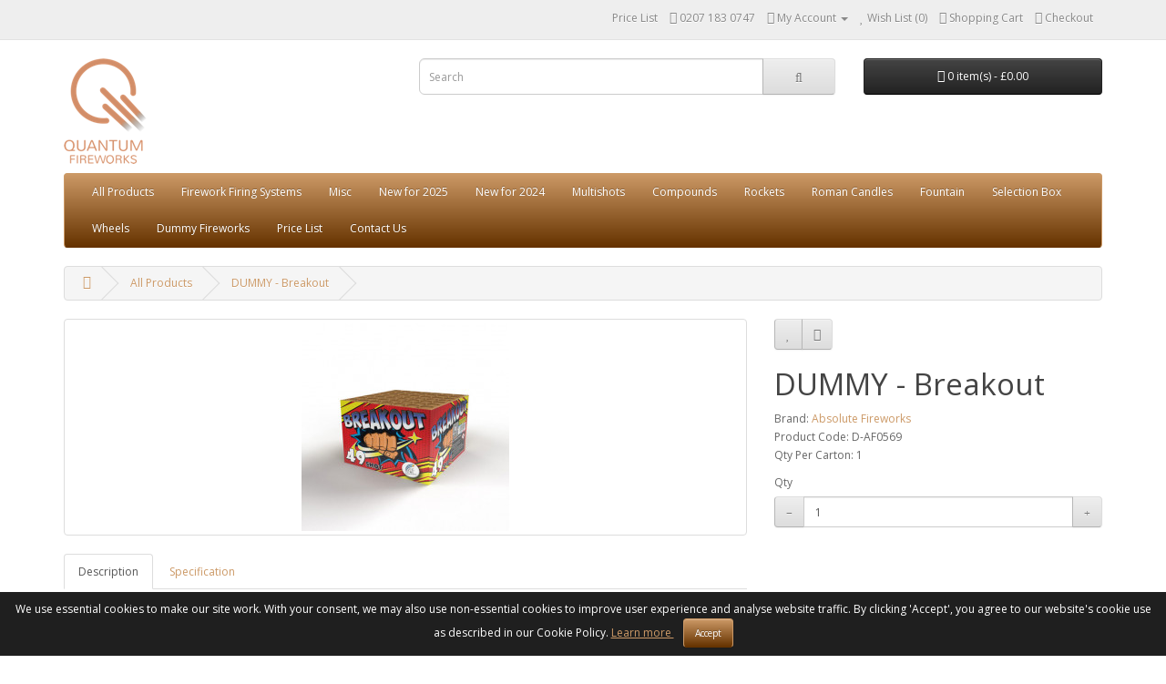

--- FILE ---
content_type: text/html; charset=utf-8
request_url: https://trade.quantumfireworks.com/product/dummy-breakout-absolute-fireworks
body_size: 7122
content:
<!DOCTYPE html>
<!--[if IE]><![endif]-->
<!--[if IE 8 ]><html dir="ltr" lang="en" class="ie8"><![endif]-->
<!--[if IE 9 ]><html dir="ltr" lang="en" class="ie9"><![endif]-->
<!--[if (gt IE 9)|!(IE)]><!-->
<html dir="ltr" lang="en">
<!--<![endif]-->
<head>
<meta charset="UTF-8" />
<meta name="viewport" content="width=device-width, initial-scale=1">
<meta http-equiv="X-UA-Compatible" content="IE=edge">
<meta name="facebook-domain-verification" content="jd5w1dpiblicypw391ubkg8rauupd8" />
    <title>DUMMY - Breakout</title>
<base href="https://www.quantumfireworks.com/" />
<script src="catalog/view/javascript/jquery/jquery-2.1.1.min.js" type="text/javascript"></script>
<link href="catalog/view/javascript/bootstrap/css/bootstrap.min.css" rel="stylesheet" media="screen" />
<script src="catalog/view/javascript/bootstrap/js/bootstrap.min.js" type="text/javascript"></script>
<link href="catalog/view/javascript/font-awesome/css/font-awesome.min.css" rel="stylesheet" type="text/css" />
<link href="//fonts.googleapis.com/css?family=Open+Sans:400,400i,300,700" rel="stylesheet" type="text/css" />
<link href="catalog/view/theme/default/stylesheet/stylesheet.css" rel="stylesheet">
<link href="catalog/view/javascript/jquery/magnific/magnific-popup.css" type="text/css" rel="stylesheet" media="screen" />
<link href="catalog/view/javascript/jquery/datetimepicker/bootstrap-datetimepicker.min.css" type="text/css" rel="stylesheet" media="screen" />
<link href="catalog/view/javascript/me_video/style.css" type="text/css" rel="stylesheet" media="screen" />
<link href="catalog/view/theme/default/stylesheet/multipopup.css" type="text/css" rel="stylesheet" media="screen" />
<link href="catalog/view/javascript/jquery/owl-carousel/owl.carousel.css" type="text/css" rel="stylesheet" media="screen" />
<link href="catalog/view/javascript/me_whatsapp_chat_widget/style.css" type="text/css" rel="stylesheet" media="screen" />
<link href="catalog/view/javascript/jquery/cookiealert/cookiealert.css" type="text/css" rel="stylesheet" media="screen" />
<script src="catalog/view/javascript/jquery/magnific/jquery.magnific-popup.min.js" type="text/javascript"></script>
<script src="catalog/view/javascript/jquery/datetimepicker/moment/moment.min.js" type="text/javascript"></script>
<script src="catalog/view/javascript/jquery/datetimepicker/moment/moment-with-locales.min.js" type="text/javascript"></script>
<script src="catalog/view/javascript/jquery/datetimepicker/bootstrap-datetimepicker.min.js" type="text/javascript"></script>
<script src="catalog/view/javascript/jquery/owl-carousel/owl.carousel.min.js" type="text/javascript"></script>
<script src="catalog/view/javascript/jquery/salesagent.js" type="text/javascript"></script>
<script src="catalog/view/javascript/common.js" type="text/javascript"></script>
<link href="https://www.quantumfireworks.com/product/dummy-breakout-absolute-fireworks" rel="canonical" />
<link href="https://www.quantumfireworks.com/image/catalog/quantum/manufacturer/Quantum Fav.png" rel="icon" />
		
<style>
/* Sticky Nav */
#menu.sticky {
	position: fixed;
	left: 35px;
	right: 35px;
	top: 0;
	z-index: 999999;
}

@media screen and (max-width: 768px) {
#menu.sticky {
		left: 15px;
		right: 15px;
	}
}
</style>

<script type="text/javascript"><!--
$(document).ready(function(){
 	var menuPos = $('#menu').offset().top;
 	var windowScrollTop = $(window).scrollTop();
 	
 	if(windowScrollTop > menuPos){
		$('#menu').addClass('sticky');
	} else {
		$('#menu').removeClass('sticky');
	}
 		
    $(window).scroll(function(){
        var windowScrollTop = $(this).scrollTop();
 			if(windowScrollTop > menuPos){
				$('#menu').addClass('sticky');
			} else {
				$('#menu').removeClass('sticky');
			}
    });
});
//--></script>
      
<script src="catalog/view/javascript/quantityincrementdecrement.js" type="text/javascript"></script>
    </head>
<body>

    <nav id="top">
  <div class="container"> 
    
    <div id="top-links" class="nav pull-right">
      <ul class="list-inline"><li><a href="https://www.quantumfireworks.com/price-list">Price List</a></li>
        <li><a href="https://www.quantumfireworks.com/contact-us/"><i class="fa fa-phone"></i></a> <span class="hidden-xs hidden-sm hidden-md">0207 183 0747</span></li>
        <li class="dropdown"><a href="https://www.quantumfireworks.com/index.php?route=account/account" title="My Account" class="dropdown-toggle" data-toggle="dropdown"><i class="fa fa-user"></i> <span class="hidden-xs hidden-sm hidden-md">My Account</span> <span class="caret"></span></a>
          <ul class="dropdown-menu dropdown-menu-right">
                        <li><a href="https://www.quantumfireworks.com/index.php?route=account/register">Register</a></li>
            <li><a href="https://www.quantumfireworks.com/index.php?route=account/login">Login</a></li>
                      </ul>
        </li>
        <li><a href="https://www.quantumfireworks.com/index.php?route=account/wishlist" id="wishlist-total" title="Wish List (0)"><i class="fa fa-heart"></i> <span class="hidden-xs hidden-sm hidden-md">Wish List (0)</span></a></li>
        <li><a href="https://www.quantumfireworks.com/index.php?route=checkout/cart" title="Shopping Cart"><i class="fa fa-shopping-cart"></i> <span class="hidden-xs hidden-sm hidden-md">Shopping Cart</span></a></li>
        <li><a href="https://www.quantumfireworks.com/index.php?route=checkout/checkout" title="Checkout"><i class="fa fa-share"></i> <span class="hidden-xs hidden-sm hidden-md">Checkout</span></a></li>
      </ul>
    </div>
  </div>
</nav>
<header>
  <div class="container">
    <div class="row">
      <div class="col-sm-4">
        <div id="logo"><a href="https://www.quantumfireworks.com/home/"><img src="https://www.quantumfireworks.com/image/catalog/quantum/manufacturer/Quantum High low res.png" title="Quantum Fireworks" alt="Quantum Fireworks" class="img-responsive" /></a></div>
      </div>
      <div class="col-sm-5"><div id="search" class="input-group">
  <input type="text" name="search" value="" placeholder="Search" class="form-control input-lg" />
  <span class="input-group-btn">
    <button type="button" class="btn btn-default btn-lg"><i class="fa fa-search"></i></button>
  </span>
</div></div>
      <div class="col-sm-3"><div id="cart" class="btn-group btn-block">
  <button type="button" data-toggle="dropdown" data-loading-text="Loading..." class="btn btn-inverse btn-block btn-lg dropdown-toggle"><i class="fa fa-shopping-cart"></i> <span id="cart-total">0 item(s) - £0.00</span></button>
  <ul class="dropdown-menu pull-right">
        <li>
      <p class="text-center">Your shopping cart is empty!</p>
    </li>
      </ul>
</div>
</div>
    </div>
  </div>
</header>
<div class="container">
  <nav id="menu" class="navbar">
    <div class="navbar-header"><span id="category" class="visible-xs">Categories</span>
      <button type="button" class="btn btn-navbar navbar-toggle" data-toggle="collapse" data-target=".navbar-ex1-collapse"><i class="fa fa-bars"></i></button>
    </div>
    <div class="collapse navbar-collapse navbar-ex1-collapse">
      <ul class="nav navbar-nav">
                        <li><a href="https://www.quantumfireworks.com/all-products/">All Products</a></li>
                                <li><a href="https://www.quantumfireworks.com/firework-firing-systems/">Firework Firing Systems</a></li>
                                <li><a href="https://www.quantumfireworks.com/miscellaneous/">Misc</a></li>
                                <li class="dropdown"><a href="https://www.quantumfireworks.com/new-for-2025/" class="dropdown-toggle" data-toggle="dropdown">New for 2025</a>
          <div class="dropdown-menu">
            <div class="dropdown-inner">               <ul class="list-unstyled">
                                <li><a href="https://www.quantumfireworks.com/new-for-2025/new-for-2025-f2/">F2 (4)</a></li>
                                <li><a href="https://www.quantumfireworks.com/new-for-2025/new-for-2025-f3/">F3 (1)</a></li>
                              </ul>
              </div>
            <a href="https://www.quantumfireworks.com/new-for-2025/" class="see-all">Show All New for 2025</a> </div>
        </li>
                                <li><a href="https://www.quantumfireworks.com/new_for_2024/">New for 2024</a></li>
                                <li class="dropdown"><a href="https://www.quantumfireworks.com/multishots/" class="dropdown-toggle" data-toggle="dropdown">Multishots</a>
          <div class="dropdown-menu">
            <div class="dropdown-inner">               <ul class="list-unstyled">
                                <li><a href="https://www.quantumfireworks.com/multishots/multishots-f2/">F2 (14)</a></li>
                                <li><a href="https://www.quantumfireworks.com/multishots/multishots-f3/">F3 (17)</a></li>
                              </ul>
              </div>
            <a href="https://www.quantumfireworks.com/multishots/" class="see-all">Show All Multishots</a> </div>
        </li>
                                <li class="dropdown"><a href="https://www.quantumfireworks.com/compounds/" class="dropdown-toggle" data-toggle="dropdown">Compounds</a>
          <div class="dropdown-menu">
            <div class="dropdown-inner">               <ul class="list-unstyled">
                                <li><a href="https://www.quantumfireworks.com/compounds/compounds-f2/">F2 (12)</a></li>
                                <li><a href="https://www.quantumfireworks.com/compounds/compounds-f3/">F3 (7)</a></li>
                              </ul>
              </div>
            <a href="https://www.quantumfireworks.com/compounds/" class="see-all">Show All Compounds</a> </div>
        </li>
                                <li class="dropdown"><a href="https://www.quantumfireworks.com/rockets/" class="dropdown-toggle" data-toggle="dropdown">Rockets</a>
          <div class="dropdown-menu">
            <div class="dropdown-inner">               <ul class="list-unstyled">
                                <li><a href="https://www.quantumfireworks.com/rockets/rockets-f2/">F2 (3)</a></li>
                                <li><a href="https://www.quantumfireworks.com/rockets/rockets-f3/">F3 (6)</a></li>
                              </ul>
              </div>
            <a href="https://www.quantumfireworks.com/rockets/" class="see-all">Show All Rockets</a> </div>
        </li>
                                <li><a href="https://www.quantumfireworks.com/roman-candles/">Roman Candles</a></li>
                                <li><a href="https://www.quantumfireworks.com/index.php?route=product/category&amp;path=74">Fountain</a></li>
                                <li class="dropdown"><a href="https://www.quantumfireworks.com/selection-boxes/" class="dropdown-toggle" data-toggle="dropdown">Selection Box</a>
          <div class="dropdown-menu">
            <div class="dropdown-inner">               <ul class="list-unstyled">
                                <li><a href="https://www.quantumfireworks.com/selection-boxes/selection-boxes-f2/">F2 (3)</a></li>
                              </ul>
              </div>
            <a href="https://www.quantumfireworks.com/selection-boxes/" class="see-all">Show All Selection Box</a> </div>
        </li>
                                <li class="dropdown"><a href="https://www.quantumfireworks.com/index.php?route=product/category&amp;path=75" class="dropdown-toggle" data-toggle="dropdown">Wheels</a>
          <div class="dropdown-menu">
            <div class="dropdown-inner">               <ul class="list-unstyled">
                                <li><a href="https://www.quantumfireworks.com/index.php?route=product/category&amp;path=75_76">F2 (1)</a></li>
                              </ul>
              </div>
            <a href="https://www.quantumfireworks.com/index.php?route=product/category&amp;path=75" class="see-all">Show All Wheels</a> </div>
        </li>
                                <li><a href="https://www.quantumfireworks.com/dummy-fireworks/">Dummy Fireworks</a></li>
                                <li><a href="https://trade.quantumfireworks.com/price-list">Price List</a></li>
                                <li><a href="http://trade.quantumfireworks.com/index.php?route=information/contact">Contact Us</a></li>
                      </ul>
    </div>
  </nav>
</div>
 

<div id="product-product" class="container">
  <ul class="breadcrumb">
        <li><a href="https://www.quantumfireworks.com/home/"><i class="fa fa-home"></i></a></li>
        <li><a href="https://www.quantumfireworks.com/all-products/">All Products</a></li>
        <li><a href="https://www.quantumfireworks.com/product/dummy-breakout-absolute-fireworks">DUMMY - Breakout</a></li>
      </ul>
  <div class="row">
                <div id="content" class="col-sm-12">
      <div class="row">                         <div class="col-sm-8"> 
                            
          <ul class="thumbnails" data-ipvsetting='{"autoplay":0,"nocookie":0 }'>
                        <li><a class="thumbnail" href="https://www.quantumfireworks.com/image/cache/catalog/quantum/Breakout-500x500.jpg" title="DUMMY - Breakout"><img src="https://www.quantumfireworks.com/image/cache/catalog/quantum/Breakout-228x228.jpg" title="DUMMY - Breakout" alt="DUMMY - Breakout" /></a></li>
                                  </ul>
                    <ul class="nav nav-tabs">
            <li class="active"><a href="#tab-description" data-toggle="tab">Description</a></li>
                        <li><a href="#tab-specification" data-toggle="tab">Specification</a></li>
                        
							
          </ul>
          <div class="tab-content">
            <div class="tab-pane active" id="tab-description">DUMMY - Breakout</div>

							
                        <div class="tab-pane" id="tab-specification">
              <table class="table table-bordered">
                                <thead>
                  <tr>
                    <td colspan="2"><strong>Firework Attributes</strong></td>
                  </tr>
                </thead>
                <tbody>
                                <tr>
                  <td>Category</td>
                  <td>N/A</td>
                </tr>
                                <tr>
                  <td>Tube Diameter (mm)</td>
                  <td>N/A</td>
                </tr>
                                <tr>
                  <td>Number of Shots</td>
                  <td>N/A</td>
                </tr>
                                <tr>
                  <td>Qty Per Carton</td>
                  <td>1</td>
                </tr>
                                  </tbody>
                              </table>
            </div>
                        </div>
        </div>
                                <div class="col-sm-4">
          <div class="btn-group">
            <button type="button" data-toggle="tooltip" class="btn btn-default" title="Add to Wish List" onclick="wishlist.add('72');"><i class="fa fa-heart"></i></button>
            <button type="button" data-toggle="tooltip" class="btn btn-default" title="Compare this Product" onclick="compare.add('72');"><i class="fa fa-exchange"></i></button>
          </div>
          <h1>DUMMY - Breakout</h1>
          <ul class="list-unstyled">
                        <li>Brand: <a href="https://www.quantumfireworks.com/absolute-fireworks">Absolute Fireworks</a></li>
                        <li>Product Code: D-AF0569</li>
                        
                         
			
                        
																					            <li>Qty Per Carton: 1</li>
            						
															
		 
            </ul>

                        
          
			<!-- XML Mart Extensions -->
						<!-- XML Mart Extensions -->
			
          <div id="product">                         <div class="form-group">
              
				 
					<label class="control-label" for="input-quantity">Qty</label>
							
              
				 
					
                            <div class="input-group" style="margin-bottom:10px;">
                <span class="input-group-btn">
                  <button type="button" class="btn btn-default btn-number" data-type="minus" data-field="category" onclick="descrement($(this).parent().parent())")>
                    <span class="glyphicon glyphicon-minus"></span>
                    </button>
                 </span>
                 <input type="text" name="quantity" class="form-control input-number" id="category" value="1">
                <span class="input-group-btn">
                  <button type="button" class="btn btn-default btn-number" data-type="plus" data-field="category" onclick="increment($(this).parent().parent())">
                    <span class="glyphicon glyphicon-plus"></span>
                  </button>
                </span>
              </div>
                            
							
              <input type="hidden" name="product_id" value="72" />
              <br/>
              
											
            </div>
            </div>
           </div>
      </div>
                    </div>
    </div>
</div>
<script type="text/javascript"><!--
$('select[name=\'recurring_id\'], input[name="quantity"]').change(function(){
	$.ajax({
		url: 'index.php?route=product/product/getRecurringDescription',
		type: 'post',
		data: $('input[name=\'product_id\'], input[name=\'quantity\'], select[name=\'recurring_id\']'),
		dataType: 'json',
		beforeSend: function() {
			$('#recurring-description').html('');
		},
		success: function(json) {
			$('.alert-dismissible, .text-danger').remove();

			if (json['success']) {
				$('#recurring-description').html(json['success']);
			}
		}
	});
});
//--></script> 
<script type="text/javascript"><!--
$('#button-cart').on('click', function() {
	$.ajax({
		url: 'index.php?route=checkout/cart/add',
		type: 'post',
		data: $('#product input[type=\'text\'], #product input[type=\'hidden\'], #product input[type=\'radio\']:checked, #product input[type=\'checkbox\']:checked, #product select, #product textarea'),
		dataType: 'json',
		beforeSend: function() {
			$('#button-cart').button('loading');
		},
		complete: function() {
			$('#button-cart').button('reset');
		},
		success: function(json) {
			$('.alert-dismissible, .text-danger').remove();
			$('.form-group').removeClass('has-error');

			if (json['error']) {
				if (json['error']['option']) {
					for (i in json['error']['option']) {
						var element = $('#input-option' + i.replace('_', '-'));

						if (element.parent().hasClass('input-group')) {
							element.parent().after('<div class="text-danger">' + json['error']['option'][i] + '</div>');
						} else {
							element.after('<div class="text-danger">' + json['error']['option'][i] + '</div>');
						}
					}
				}

				if (json['error']['recurring']) {
					$('select[name=\'recurring_id\']').after('<div class="text-danger">' + json['error']['recurring'] + '</div>');
				}

				// Highlight any found errors
				$('.text-danger').parent().addClass('has-error');
			}

			if (json['success']) {
				$('.breadcrumb').after('<div class="alert alert-success alert-dismissible">' + json['success'] + '<button type="button" class="close" data-dismiss="alert">&times;</button></div>');

				$('#cart > button').html('<span id="cart-total"><i class="fa fa-shopping-cart"></i> ' + json['total'] + '</span>');

				$('html, body').animate({ scrollTop: 0 }, 'slow');

				$('#cart > ul').load('index.php?route=common/cart/info ul li');
			}
		},
        error: function(xhr, ajaxOptions, thrownError) {
            alert(thrownError + "\r\n" + xhr.statusText + "\r\n" + xhr.responseText);
        }
	});
});
//--></script> 
<script type="text/javascript"><!--
$('.date').datetimepicker({
	language: 'en-gb',
	pickTime: false
});

$('.datetime').datetimepicker({
	language: 'en-gb',
	pickDate: true,
	pickTime: true
});

$('.time').datetimepicker({
	language: 'en-gb',
	pickDate: false
});

$('button[id^=\'button-upload\']').on('click', function() {
	var node = this;

	$('#form-upload').remove();

	$('body').prepend('<form enctype="multipart/form-data" id="form-upload" style="display: none;"><input type="file" name="file" /></form>');

	$('#form-upload input[name=\'file\']').trigger('click');

	if (typeof timer != 'undefined') {
    	clearInterval(timer);
	}

	timer = setInterval(function() {
		if ($('#form-upload input[name=\'file\']').val() != '') {
			clearInterval(timer);

			$.ajax({
				url: 'index.php?route=tool/upload',
				type: 'post',
				dataType: 'json',
				data: new FormData($('#form-upload')[0]),
				cache: false,
				contentType: false,
				processData: false,
				beforeSend: function() {
					$(node).button('loading');
				},
				complete: function() {
					$(node).button('reset');
				},
				success: function(json) {
					$('.text-danger').remove();

					if (json['error']) {
						$(node).parent().find('input').after('<div class="text-danger">' + json['error'] + '</div>');
					}

					if (json['success']) {
						alert(json['success']);

						$(node).parent().find('input').val(json['code']);
					}
				},
				error: function(xhr, ajaxOptions, thrownError) {
					alert(thrownError + "\r\n" + xhr.statusText + "\r\n" + xhr.responseText);
				}
			});
		}
	}, 500);
});
//--></script> 
<script type="text/javascript"><!--
$('#review').delegate('.pagination a', 'click', function(e) {
    e.preventDefault();

    $('#review').fadeOut('slow');

    $('#review').load(this.href);

    $('#review').fadeIn('slow');
});

$('#review').load('index.php?route=product/product/review&product_id=72');

$('#button-review').on('click', function() {
	$.ajax({
		url: 'index.php?route=product/product/write&product_id=72',
		type: 'post',
		dataType: 'json',
		data: $("#form-review").serialize(),
		beforeSend: function() {
			$('#button-review').button('loading');
		},
		complete: function() {
			$('#button-review').button('reset');
		},
		success: function(json) {
			$('.alert-dismissible').remove();

			if (json['error']) {
				$('#review').after('<div class="alert alert-danger alert-dismissible"><i class="fa fa-exclamation-circle"></i> ' + json['error'] + '</div>');
			}

			if (json['success']) {
				$('#review').after('<div class="alert alert-success alert-dismissible"><i class="fa fa-check-circle"></i> ' + json['success'] + '</div>');

				$('input[name=\'name\']').val('');
				$('textarea[name=\'text\']').val('');
				$('input[name=\'rating\']:checked').prop('checked', false);
			}
		}
	});
});

$(document).ready(function() {
	$('.thumbnails').magnificPopup({
		type:'image',
		delegate: 'a',
		gallery: {
			enabled: true
		}
	});
});
//--></script> 

								<script src="catalog/view/javascript/me_video/common.js"></script>
				<script type="text/javascript"><!--
				$('.thumbnails a').each(function() {
					if ($(this).attr('href').indexOf('#frame') >= 0 || $(this).attr('href').indexOf('#local') >= 0) {
						$(this).attr('meautoplay','1');
						$(this).attr('mecontrol','1');
					}
				});
								//--></script> 
				<style>
				@media(min-width:768px){
				.mevideo-popup{
					width: 800px;
					max-height: 500px;
				}
				}
				.mevideo-video{
					max-height:490px;
				}
				.mevideomain-video{
					height:490px;
				}
								.video-link:after{
					background-image: url('https://www.quantumfireworks.com/image/cache/catalog/quantum/logos/play-button-100x100-30x30.png');
				}
								</style>
							
<footer>
  <div class="container">
    <div class="row">
            <div class="col-sm-3">
        <h5>Information</h5>
        <ul class="list-unstyled">
                   <li><a href="https://www.quantumfireworks.com/info/about_us">About Us</a></li>
                    <li><a href="https://www.quantumfireworks.com/info/delivery">Delivery Information</a></li>
                    <li><a href="https://www.quantumfireworks.com/info/privacy">Privacy Policy</a></li>
                    <li><a href="https://www.quantumfireworks.com/info/terms">Terms &amp; Conditions</a></li>
                  </ul>
      </div>
            <div class="col-sm-3">
        <h5>Customer Service</h5>
        <ul class="list-unstyled">
          <li><a href="https://www.quantumfireworks.com/contact-us/">Contact Us</a></li>
          <li><a href="https://www.quantumfireworks.com/index.php?route=account/return/add"></a></li>
          <li><a href="https://www.quantumfireworks.com/sitemap/">Site Map</a></li>
        </ul>
      </div>
      <div class="col-sm-3">
        <h5>Extras</h5>
        <ul class="list-unstyled">
          <li><a href="https://www.quantumfireworks.com/firework-brands/">Brands</a></li>
          
          <li><a href="https://www.quantumfireworks.com/index.php?route=affiliate/login"></a></li>
          <li><a href="https://www.quantumfireworks.com/index.php?route=product/special"></a></li><li><a href="https://www.quantumfireworks.com/price-list">Price List</a></li>
        </ul>
      </div>
      <div class="col-sm-3">
        <h5>My Account</h5>
        <ul class="list-unstyled">
          <li><a href="https://www.quantumfireworks.com/index.php?route=account/account">My Account</a></li>
          <li><a href="https://www.quantumfireworks.com/index.php?route=account/order">Order History</a></li>
          <li><a href="https://www.quantumfireworks.com/index.php?route=account/wishlist">Wish List</a></li>
          <li><a href="https://www.quantumfireworks.com/index.php?route=extension/module/emailtemplate_newsletter">Newsletter</a></li>
        </ul>
      </div>
    </div>
    <hr>
    <p>Created by <a href="http://trade.quantumfireworks.com">Quantum Fireworks</a><br /> Quantum Fireworks &copy; 2026</p>
  </div>
</footer>
<!--
OpenCart is open source software and you are free to remove the powered by OpenCart if you want, but its generally accepted practise to make a small donation.
Please donate via PayPal to donate@opencart.com
//-->
<!-- Start of HubSpot Embed Code -->
  <script type="text/javascript" id="hs-script-loader" async defer src="//js-eu1.hs-scripts.com/27045387.js"></script>
<!-- End of HubSpot Embed Code -->


				<div class="alert text-center cookiealert" role="alert" style="color: #ffffff;background: #1f1f1f;">
			We use essential cookies to make our site work. With your consent, we may also use non-essential cookies to improve user experience and analyse website traffic. By clicking 'Accept', you agree to our website's cookie use as described in our Cookie Policy.
	
			<a target="_blank" href="https://www.quantumfireworks.com/info/privacy">
							Learn more
					</a>
	
	<button type="button" class="btn btn-primary btn-sm acceptcookies">
					Accept
			</button>
</div>

<script src="catalog/view/javascript/jquery/cookiealert/cookiealert.js"></script>
			

<!--
* Ci Popup Templates Starts
-->

<!--
* Ci Popup Templates Ends
-->
				
</body></html> 


--- FILE ---
content_type: application/x-javascript
request_url: https://www.quantumfireworks.com/catalog/view/javascript/jquery/owl-carousel/owl.carousel.min.js
body_size: 5789
content:
"function"!=typeof Object.create&&(Object.create=function(t){function e(){}return e.prototype=t,new e}),function(t,e,o){var i={init:function(e,o){var i=this;i.$elem=t(o),i.options=t.extend({},t.fn.owlCarousel.options,i.$elem.data(),e),i.userOptions=e,i.loadContent()},loadContent:function(){function e(t){var e,o="";if("function"==typeof i.options.jsonSuccess)i.options.jsonSuccess.apply(this,[t]);else{for(e in t.owl)t.owl.hasOwnProperty(e)&&(o+=t.owl[e].item);i.$elem.html(o)}i.logIn()}var o,i=this;"function"==typeof i.options.beforeInit&&i.options.beforeInit.apply(this,[i.$elem]),"string"==typeof i.options.jsonPath?(o=i.options.jsonPath,t.getJSON(o,e)):i.logIn()},logIn:function(){var t=this;t.$elem.data({"owl-originalStyles":t.$elem.attr("style"),"owl-originalClasses":t.$elem.attr("class")}),t.$elem.css({opacity:0}),t.orignalItems=t.options.items,t.checkBrowser(),t.wrapperWidth=0,t.checkVisible=null,t.setVars()},setVars:function(){var t=this;return 0===t.$elem.children().length?!1:(t.baseClass(),t.eventTypes(),t.$userItems=t.$elem.children(),t.itemsAmount=t.$userItems.length,t.wrapItems(),t.$owlItems=t.$elem.find(".owl-item"),t.$owlWrapper=t.$elem.find(".owl-wrapper"),t.playDirection="next",t.prevItem=0,t.prevArr=[0],t.currentItem=0,t.customEvents(),void t.onStartup())},onStartup:function(){var t=this;t.updateItems(),t.calculateAll(),t.buildControls(),t.updateControls(),t.response(),t.moveEvents(),t.stopOnHover(),t.owlStatus(),t.options.transitionStyle!==!1&&t.transitionTypes(t.options.transitionStyle),t.options.autoPlay===!0&&(t.options.autoPlay=5e3),t.play(),t.$elem.find(".owl-wrapper").css("display","block"),t.$elem.is(":visible")?t.$elem.css("opacity",1):t.watchVisibility(),t.onstartup=!1,t.eachMoveUpdate(),"function"==typeof t.options.afterInit&&t.options.afterInit.apply(this,[t.$elem])},eachMoveUpdate:function(){var t=this;t.options.lazyLoad===!0&&t.lazyLoad(),t.options.autoHeight===!0&&t.autoHeight(),t.onVisibleItems(),"function"==typeof t.options.afterAction&&t.options.afterAction.apply(this,[t.$elem])},updateVars:function(){var t=this;"function"==typeof t.options.beforeUpdate&&t.options.beforeUpdate.apply(this,[t.$elem]),t.watchVisibility(),t.updateItems(),t.calculateAll(),t.updatePosition(),t.updateControls(),t.eachMoveUpdate(),"function"==typeof t.options.afterUpdate&&t.options.afterUpdate.apply(this,[t.$elem])},reload:function(){var t=this;e.setTimeout(function(){t.updateVars()},0)},watchVisibility:function(){var t=this;return t.$elem.is(":visible")!==!1?!1:(t.$elem.css({opacity:0}),e.clearInterval(t.autoPlayInterval),e.clearInterval(t.checkVisible),void(t.checkVisible=e.setInterval(function(){t.$elem.is(":visible")&&(t.reload(),t.$elem.animate({opacity:1},200),e.clearInterval(t.checkVisible))},500)))},wrapItems:function(){var t=this;t.$userItems.wrapAll('<div class="owl-wrapper">').wrap('<div class="owl-item"></div>'),t.$elem.find(".owl-wrapper").wrap('<div class="owl-wrapper-outer">'),t.wrapperOuter=t.$elem.find(".owl-wrapper-outer"),t.$elem.css("display","block")},baseClass:function(){var t=this,e=t.$elem.hasClass(t.options.baseClass),o=t.$elem.hasClass(t.options.theme);e||t.$elem.addClass(t.options.baseClass),o||t.$elem.addClass(t.options.theme)},updateItems:function(){var e,o,i=this;if(i.options.responsive===!1)return!1;if(i.options.singleItem===!0)return i.options.items=i.orignalItems=1,i.options.itemsCustom=!1,i.options.itemsDesktop=!1,i.options.itemsDesktopSmall=!1,i.options.itemsTablet=!1,i.options.itemsTabletSmall=!1,i.options.itemsMobile=!1,!1;if(e=t(i.options.responsiveBaseWidth).width(),e>(i.options.itemsDesktop[0]||i.orignalItems)&&(i.options.items=i.orignalItems),i.options.itemsCustom!==!1)for(i.options.itemsCustom.sort(function(t,e){return t[0]-e[0]}),o=0;o<i.options.itemsCustom.length;o+=1)i.options.itemsCustom[o][0]<=e&&(i.options.items=i.options.itemsCustom[o][1]);else e<=i.options.itemsDesktop[0]&&i.options.itemsDesktop!==!1&&(i.options.items=i.options.itemsDesktop[1]),e<=i.options.itemsDesktopSmall[0]&&i.options.itemsDesktopSmall!==!1&&(i.options.items=i.options.itemsDesktopSmall[1]),e<=i.options.itemsTablet[0]&&i.options.itemsTablet!==!1&&(i.options.items=i.options.itemsTablet[1]),e<=i.options.itemsTabletSmall[0]&&i.options.itemsTabletSmall!==!1&&(i.options.items=i.options.itemsTabletSmall[1]),e<=i.options.itemsMobile[0]&&i.options.itemsMobile!==!1&&(i.options.items=i.options.itemsMobile[1]);i.options.items>i.itemsAmount&&i.options.itemsScaleUp===!0&&(i.options.items=i.itemsAmount)},response:function(){var o,i,n=this;return n.options.responsive!==!0?!1:(i=t(e).width(),n.resizer=function(){t(e).width()!==i&&(n.options.autoPlay!==!1&&e.clearInterval(n.autoPlayInterval),e.clearTimeout(o),o=e.setTimeout(function(){i=t(e).width(),n.updateVars()},n.options.responsiveRefreshRate))},void t(e).resize(n.resizer))},updatePosition:function(){var t=this;t.jumpTo(t.currentItem),t.options.autoPlay!==!1&&t.checkAp()},appendItemsSizes:function(){var e=this,o=0,i=e.itemsAmount-e.options.items;e.$owlItems.each(function(n){var s=t(this);s.css({width:e.itemWidth}).data("owl-item",Number(n)),(n%e.options.items===0||n===i)&&(n>i||(o+=1)),s.data("owl-roundPages",o)})},appendWrapperSizes:function(){var t=this,e=t.$owlItems.length*t.itemWidth;t.$owlWrapper.css({width:2*e,left:0}),t.appendItemsSizes()},calculateAll:function(){var t=this;t.calculateWidth(),t.appendWrapperSizes(),t.loops(),t.max()},calculateWidth:function(){var t=this;t.itemWidth=Math.round(t.$elem.width()/t.options.items)},max:function(){var t=this,e=-1*(t.itemsAmount*t.itemWidth-t.options.items*t.itemWidth);return t.options.items>t.itemsAmount?(t.maximumItem=0,e=0,t.maximumPixels=0):(t.maximumItem=t.itemsAmount-t.options.items,t.maximumPixels=e),e},min:function(){return 0},loops:function(){var e,o,i,n=this,s=0,a=0;for(n.positionsInArray=[0],n.pagesInArray=[],e=0;e<n.itemsAmount;e+=1)a+=n.itemWidth,n.positionsInArray.push(-a),n.options.scrollPerPage===!0&&(o=t(n.$owlItems[e]),i=o.data("owl-roundPages"),i!==s&&(n.pagesInArray[s]=n.positionsInArray[e],s=i))},buildControls:function(){var e=this;(e.options.navigation===!0||e.options.pagination===!0)&&(e.owlControls=t('<div class="owl-controls"/>').toggleClass("clickable",!e.browser.isTouch).appendTo(e.$elem)),e.options.pagination===!0&&e.buildPagination(),e.options.navigation===!0&&e.buildButtons()},buildButtons:function(){var e=this,o=t('<div class="owl-buttons"/>');e.owlControls.append(o),e.buttonPrev=t("<div/>",{"class":"owl-prev",html:e.options.navigationText[0]||""}),e.buttonNext=t("<div/>",{"class":"owl-next",html:e.options.navigationText[1]||""}),o.append(e.buttonPrev).append(e.buttonNext),o.on("touchstart.owlControls mousedown.owlControls",'div[class^="owl"]',function(t){t.preventDefault()}),o.on("touchend.owlControls mouseup.owlControls",'div[class^="owl"]',function(o){o.preventDefault(),t(this).hasClass("owl-next")?e.next():e.prev()})},buildPagination:function(){var e=this;e.paginationWrapper=t('<div class="owl-pagination"/>'),e.owlControls.append(e.paginationWrapper),e.paginationWrapper.on("touchend.owlControls mouseup.owlControls",".owl-page",function(o){o.preventDefault(),Number(t(this).data("owl-page"))!==e.currentItem&&e.goTo(Number(t(this).data("owl-page")),!0)})},updatePagination:function(){var e,o,i,n,s,a,r=this;if(r.options.pagination===!1)return!1;for(r.paginationWrapper.html(""),e=0,o=r.itemsAmount-r.itemsAmount%r.options.items,n=0;n<r.itemsAmount;n+=1)n%r.options.items===0&&(e+=1,o===n&&(i=r.itemsAmount-r.options.items),s=t("<div/>",{"class":"owl-page"}),a=t("<span></span>",{text:r.options.paginationNumbers===!0?e:"","class":r.options.paginationNumbers===!0?"owl-numbers":""}),s.append(a),s.data("owl-page",o===n?i:n),s.data("owl-roundPages",e),r.paginationWrapper.append(s));r.checkPagination()},checkPagination:function(){var e=this;return e.options.pagination===!1?!1:void e.paginationWrapper.find(".owl-page").each(function(){t(this).data("owl-roundPages")===t(e.$owlItems[e.currentItem]).data("owl-roundPages")&&(e.paginationWrapper.find(".owl-page").removeClass("active"),t(this).addClass("active"))})},checkNavigation:function(){var t=this;return t.options.navigation===!1?!1:void(t.options.rewindNav===!1&&(0===t.currentItem&&0===t.maximumItem?(t.buttonPrev.addClass("disabled"),t.buttonNext.addClass("disabled")):0===t.currentItem&&0!==t.maximumItem?(t.buttonPrev.addClass("disabled"),t.buttonNext.removeClass("disabled")):t.currentItem===t.maximumItem?(t.buttonPrev.removeClass("disabled"),t.buttonNext.addClass("disabled")):0!==t.currentItem&&t.currentItem!==t.maximumItem&&(t.buttonPrev.removeClass("disabled"),t.buttonNext.removeClass("disabled"))))},updateControls:function(){var t=this;t.updatePagination(),t.checkNavigation(),t.owlControls&&(t.options.items>=t.itemsAmount?t.owlControls.hide():t.owlControls.show())},destroyControls:function(){var t=this;t.owlControls&&t.owlControls.remove()},next:function(t){var e=this;if(e.isTransition)return!1;if(e.currentItem+=e.options.scrollPerPage===!0?e.options.items:1,e.currentItem>e.maximumItem+(e.options.scrollPerPage===!0?e.options.items-1:0)){if(e.options.rewindNav!==!0)return e.currentItem=e.maximumItem,!1;e.currentItem=0,t="rewind"}e.goTo(e.currentItem,t)},prev:function(t){var e=this;if(e.isTransition)return!1;if(e.options.scrollPerPage===!0&&e.currentItem>0&&e.currentItem<e.options.items?e.currentItem=0:e.currentItem-=e.options.scrollPerPage===!0?e.options.items:1,e.currentItem<0){if(e.options.rewindNav!==!0)return e.currentItem=0,!1;e.currentItem=e.maximumItem,t="rewind"}e.goTo(e.currentItem,t)},goTo:function(t,o,i){var n,s=this;return s.isTransition?!1:("function"==typeof s.options.beforeMove&&s.options.beforeMove.apply(this,[s.$elem]),t>=s.maximumItem?t=s.maximumItem:0>=t&&(t=0),s.currentItem=s.owl.currentItem=t,s.options.transitionStyle!==!1&&"drag"!==i&&1===s.options.items&&s.browser.support3d===!0?(s.swapSpeed(0),s.browser.support3d===!0?s.transition3d(s.positionsInArray[t]):s.css2slide(s.positionsInArray[t],1),s.afterGo(),s.singleItemTransition(),!1):(n=s.positionsInArray[t],s.browser.support3d===!0?(s.isCss3Finish=!1,o===!0?(s.swapSpeed("paginationSpeed"),e.setTimeout(function(){s.isCss3Finish=!0},s.options.paginationSpeed)):"rewind"===o?(s.swapSpeed(s.options.rewindSpeed),e.setTimeout(function(){s.isCss3Finish=!0},s.options.rewindSpeed)):(s.swapSpeed("slideSpeed"),e.setTimeout(function(){s.isCss3Finish=!0},s.options.slideSpeed)),s.transition3d(n)):o===!0?s.css2slide(n,s.options.paginationSpeed):"rewind"===o?s.css2slide(n,s.options.rewindSpeed):s.css2slide(n,s.options.slideSpeed),void s.afterGo()))},jumpTo:function(t){var e=this;"function"==typeof e.options.beforeMove&&e.options.beforeMove.apply(this,[e.$elem]),t>=e.maximumItem||-1===t?t=e.maximumItem:0>=t&&(t=0),e.swapSpeed(0),e.browser.support3d===!0?e.transition3d(e.positionsInArray[t]):e.css2slide(e.positionsInArray[t],1),e.currentItem=e.owl.currentItem=t,e.afterGo()},afterGo:function(){var t=this;t.prevArr.push(t.currentItem),t.prevItem=t.owl.prevItem=t.prevArr[t.prevArr.length-2],t.prevArr.shift(0),t.prevItem!==t.currentItem&&(t.checkPagination(),t.checkNavigation(),t.eachMoveUpdate(),t.options.autoPlay!==!1&&t.checkAp()),"function"==typeof t.options.afterMove&&t.prevItem!==t.currentItem&&t.options.afterMove.apply(this,[t.$elem])},stop:function(){var t=this;t.apStatus="stop",e.clearInterval(t.autoPlayInterval)},checkAp:function(){var t=this;"stop"!==t.apStatus&&t.play()},play:function(){var t=this;return t.apStatus="play",t.options.autoPlay===!1?!1:(e.clearInterval(t.autoPlayInterval),void(t.autoPlayInterval=e.setInterval(function(){t.next(!0)},t.options.autoPlay)))},swapSpeed:function(t){var e=this;"slideSpeed"===t?e.$owlWrapper.css(e.addCssSpeed(e.options.slideSpeed)):"paginationSpeed"===t?e.$owlWrapper.css(e.addCssSpeed(e.options.paginationSpeed)):"string"!=typeof t&&e.$owlWrapper.css(e.addCssSpeed(t))},addCssSpeed:function(t){return{"-webkit-transition":"all "+t+"ms ease","-moz-transition":"all "+t+"ms ease","-o-transition":"all "+t+"ms ease",transition:"all "+t+"ms ease"}},removeTransition:function(){return{"-webkit-transition":"","-moz-transition":"","-o-transition":"",transition:""}},doTranslate:function(t){return{"-webkit-transform":"translate3d("+t+"px, 0px, 0px)","-moz-transform":"translate3d("+t+"px, 0px, 0px)","-o-transform":"translate3d("+t+"px, 0px, 0px)","-ms-transform":"translate3d("+t+"px, 0px, 0px)",transform:"translate3d("+t+"px, 0px,0px)"}},transition3d:function(t){var e=this;e.$owlWrapper.css(e.doTranslate(t))},css2move:function(t){var e=this;e.$owlWrapper.css({left:t})},css2slide:function(t,e){var o=this;o.isCssFinish=!1,o.$owlWrapper.stop(!0,!0).animate({left:t},{duration:e||o.options.slideSpeed,complete:function(){o.isCssFinish=!0}})},checkBrowser:function(){var t,i,n,s,a=this,r="translate3d(0px, 0px, 0px)",l=o.createElement("div");l.style.cssText="  -moz-transform:"+r+"; -ms-transform:"+r+"; -o-transform:"+r+"; -webkit-transform:"+r+"; transform:"+r,t=/translate3d\(0px, 0px, 0px\)/g,i=l.style.cssText.match(t),n=null!==i&&i.length>=1,s="ontouchstart"in e||e.navigator.msMaxTouchPoints,a.browser={support3d:n,isTouch:s}},moveEvents:function(){var t=this;(t.options.mouseDrag!==!1||t.options.touchDrag!==!1)&&(t.gestures(),t.disabledEvents())},eventTypes:function(){var t=this,e=["s","e","x"];t.ev_types={},t.options.mouseDrag===!0&&t.options.touchDrag===!0?e=["touchstart.owl mousedown.owl","touchmove.owl mousemove.owl","touchend.owl touchcancel.owl mouseup.owl"]:t.options.mouseDrag===!1&&t.options.touchDrag===!0?e=["touchstart.owl","touchmove.owl","touchend.owl touchcancel.owl"]:t.options.mouseDrag===!0&&t.options.touchDrag===!1&&(e=["mousedown.owl","mousemove.owl","mouseup.owl"]),t.ev_types.start=e[0],t.ev_types.move=e[1],t.ev_types.end=e[2]},disabledEvents:function(){var e=this;e.$elem.on("dragstart.owl",function(t){t.preventDefault()}),e.$elem.on("mousedown.disableTextSelect",function(e){return t(e.target).is("input, textarea, select, option")})},gestures:function(){function i(t){if(void 0!==t.touches)return{x:t.touches[0].pageX,y:t.touches[0].pageY};if(void 0===t.touches){if(void 0!==t.pageX)return{x:t.pageX,y:t.pageY};if(void 0===t.pageX)return{x:t.clientX,y:t.clientY}}}function n(e){"on"===e?(t(o).on(l.ev_types.move,a),t(o).on(l.ev_types.end,r)):"off"===e&&(t(o).off(l.ev_types.move),t(o).off(l.ev_types.end))}function s(o){var s,a=o.originalEvent||o||e.event;if(3===a.which)return!1;if(!(l.itemsAmount<=l.options.items)){if(l.isCssFinish===!1&&!l.options.dragBeforeAnimFinish)return!1;if(l.isCss3Finish===!1&&!l.options.dragBeforeAnimFinish)return!1;l.options.autoPlay!==!1&&e.clearInterval(l.autoPlayInterval),l.browser.isTouch===!0||l.$owlWrapper.hasClass("grabbing")||l.$owlWrapper.addClass("grabbing"),l.newPosX=0,l.newRelativeX=0,t(this).css(l.removeTransition()),s=t(this).position(),p.relativePos=s.left,p.offsetX=i(a).x-s.left,p.offsetY=i(a).y-s.top,n("on"),p.sliding=!1,p.targetElement=a.target||a.srcElement}}function a(n){var s,a,r=n.originalEvent||n||e.event;l.newPosX=i(r).x-p.offsetX,l.newPosY=i(r).y-p.offsetY,l.newRelativeX=l.newPosX-p.relativePos,"function"==typeof l.options.startDragging&&p.dragging!==!0&&0!==l.newRelativeX&&(p.dragging=!0,l.options.startDragging.apply(l,[l.$elem])),(l.newRelativeX>8||l.newRelativeX<-8)&&l.browser.isTouch===!0&&(void 0!==r.preventDefault?r.preventDefault():r.returnValue=!1,p.sliding=!0),(l.newPosY>10||l.newPosY<-10)&&p.sliding===!1&&t(o).off("touchmove.owl"),s=function(){return l.newRelativeX/5},a=function(){return l.maximumPixels+l.newRelativeX/5},l.newPosX=Math.max(Math.min(l.newPosX,s()),a()),l.browser.support3d===!0?l.transition3d(l.newPosX):l.css2move(l.newPosX)}function r(o){var i,s,a,r=o.originalEvent||o||e.event;r.target=r.target||r.srcElement,p.dragging=!1,l.browser.isTouch!==!0&&l.$owlWrapper.removeClass("grabbing"),l.dragDirection=l.owl.dragDirection=l.newRelativeX<0?"left":"right",0!==l.newRelativeX&&(i=l.getNewPosition(),l.goTo(i,!1,"drag"),p.targetElement===r.target&&l.browser.isTouch!==!0&&(t(r.target).on("click.disable",function(e){e.stopImmediatePropagation(),e.stopPropagation(),e.preventDefault(),t(e.target).off("click.disable")}),s=t._data(r.target,"events").click,a=s.pop(),s.splice(0,0,a))),n("off")}var l=this,p={offsetX:0,offsetY:0,baseElWidth:0,relativePos:0,position:null,minSwipe:null,maxSwipe:null,sliding:null,dargging:null,targetElement:null};l.isCssFinish=!0,l.$elem.on(l.ev_types.start,".owl-wrapper",s)},getNewPosition:function(){var t=this,e=t.closestItem();return e>t.maximumItem?(t.currentItem=t.maximumItem,e=t.maximumItem):t.newPosX>=0&&(e=0,t.currentItem=0),e},closestItem:function(){var e=this,o=e.options.scrollPerPage===!0?e.pagesInArray:e.positionsInArray,i=e.newPosX,n=null;return t.each(o,function(s,a){i-e.itemWidth/20>o[s+1]&&i-e.itemWidth/20<a&&"left"===e.moveDirection()?(n=a,e.currentItem=e.options.scrollPerPage===!0?t.inArray(n,e.positionsInArray):s):i+e.itemWidth/20<a&&i+e.itemWidth/20>(o[s+1]||o[s]-e.itemWidth)&&"right"===e.moveDirection()&&(e.options.scrollPerPage===!0?(n=o[s+1]||o[o.length-1],e.currentItem=t.inArray(n,e.positionsInArray)):(n=o[s+1],e.currentItem=s+1))}),e.currentItem},moveDirection:function(){var t,e=this;return e.newRelativeX<0?(t="right",e.playDirection="next"):(t="left",e.playDirection="prev"),t},customEvents:function(){var t=this;t.$elem.on("owl.next",function(){t.next()}),t.$elem.on("owl.prev",function(){t.prev()}),t.$elem.on("owl.play",function(e,o){t.options.autoPlay=o,t.play(),t.hoverStatus="play"}),t.$elem.on("owl.stop",function(){t.stop(),t.hoverStatus="stop"}),t.$elem.on("owl.goTo",function(e,o){t.goTo(o)}),t.$elem.on("owl.jumpTo",function(e,o){t.jumpTo(o)})},stopOnHover:function(){var t=this;t.options.stopOnHover===!0&&t.browser.isTouch!==!0&&t.options.autoPlay!==!1&&(t.$elem.on("mouseover",function(){t.stop()}),t.$elem.on("mouseout",function(){"stop"!==t.hoverStatus&&t.play()}))},lazyLoad:function(){var e,o,i,n,s,a=this;if(a.options.lazyLoad===!1)return!1;for(e=0;e<a.itemsAmount;e+=1)o=t(a.$owlItems[e]),"loaded"!==o.data("owl-loaded")&&(i=o.data("owl-item"),n=o.find(".lazyOwl"),"string"==typeof n.data("src")?(void 0===o.data("owl-loaded")&&(n.hide(),o.addClass("loading").data("owl-loaded","checked")),s=a.options.lazyFollow===!0?i>=a.currentItem:!0,s&&i<a.currentItem+a.options.items&&n.length&&n.each(function(){a.lazyPreload(o,t(this))})):o.data("owl-loaded","loaded"))},lazyPreload:function(t,o){function i(){t.data("owl-loaded","loaded").removeClass("loading"),o.removeAttr("data-src"),"fade"===a.options.lazyEffect?o.fadeIn(400):o.show(),"function"==typeof a.options.afterLazyLoad&&a.options.afterLazyLoad.apply(this,[a.$elem])}function n(){r+=1,a.completeImg(o.get(0))||s===!0?i():100>=r?e.setTimeout(n,100):i()}var s,a=this,r=0;"DIV"===o.prop("tagName")?(o.css("background-image","url("+o.data("src")+")"),s=!0):o[0].src=o.data("src"),n()},autoHeight:function(){function o(){var o=t(s.$owlItems[s.currentItem]).height();s.wrapperOuter.css("height",o+"px"),s.wrapperOuter.hasClass("autoHeight")||e.setTimeout(function(){s.wrapperOuter.addClass("autoHeight")},0)}function i(){n+=1,s.completeImg(a.get(0))?o():100>=n?e.setTimeout(i,100):s.wrapperOuter.css("height","")}var n,s=this,a=t(s.$owlItems[s.currentItem]).find("img");void 0!==a.get(0)?(n=0,i()):o()},completeImg:function(t){var e;return t.complete?(e=typeof t.naturalWidth,"undefined"!==e&&0===t.naturalWidth?!1:!0):!1},onVisibleItems:function(){var e,o=this;for(o.options.addClassActive===!0&&o.$owlItems.removeClass("active"),o.visibleItems=[],e=o.currentItem;e<o.currentItem+o.options.items;e+=1)o.visibleItems.push(e),o.options.addClassActive===!0&&t(o.$owlItems[e]).addClass("active");o.owl.visibleItems=o.visibleItems},transitionTypes:function(t){var e=this;e.outClass="owl-"+t+"-out",e.inClass="owl-"+t+"-in"},singleItemTransition:function(){function t(t){return{position:"relative",left:t+"px"}}var e=this,o=e.outClass,i=e.inClass,n=e.$owlItems.eq(e.currentItem),s=e.$owlItems.eq(e.prevItem),a=Math.abs(e.positionsInArray[e.currentItem])+e.positionsInArray[e.prevItem],r=Math.abs(e.positionsInArray[e.currentItem])+e.itemWidth/2,l="webkitAnimationEnd oAnimationEnd MSAnimationEnd animationend";e.isTransition=!0,e.$owlWrapper.addClass("owl-origin").css({"-webkit-transform-origin":r+"px","-moz-perspective-origin":r+"px","perspective-origin":r+"px"}),s.css(t(a,10)).addClass(o).on(l,function(){e.endPrev=!0,s.off(l),e.clearTransStyle(s,o)}),n.addClass(i).on(l,function(){e.endCurrent=!0,n.off(l),e.clearTransStyle(n,i)})},clearTransStyle:function(t,e){var o=this;t.css({position:"",left:""}).removeClass(e),o.endPrev&&o.endCurrent&&(o.$owlWrapper.removeClass("owl-origin"),o.endPrev=!1,o.endCurrent=!1,o.isTransition=!1)},owlStatus:function(){var t=this;t.owl={userOptions:t.userOptions,baseElement:t.$elem,userItems:t.$userItems,owlItems:t.$owlItems,currentItem:t.currentItem,prevItem:t.prevItem,visibleItems:t.visibleItems,isTouch:t.browser.isTouch,browser:t.browser,dragDirection:t.dragDirection}},clearEvents:function(){var i=this;i.$elem.off(".owl owl mousedown.disableTextSelect"),t(o).off(".owl owl"),t(e).off("resize",i.resizer)},unWrap:function(){var t=this;0!==t.$elem.children().length&&(t.$owlWrapper.unwrap(),t.$userItems.unwrap().unwrap(),t.owlControls&&t.owlControls.remove()),t.clearEvents(),t.$elem.attr({style:t.$elem.data("owl-originalStyles")||"","class":t.$elem.data("owl-originalClasses")})},destroy:function(){var t=this;t.stop(),e.clearInterval(t.checkVisible),t.unWrap(),t.$elem.removeData()},reinit:function(e){var o=this,i=t.extend({},o.userOptions,e);o.unWrap(),o.init(i,o.$elem)},addItem:function(t,e){var o,i=this;return t?0===i.$elem.children().length?(i.$elem.append(t),i.setVars(),!1):(i.unWrap(),o=void 0===e||-1===e?-1:e,o>=i.$userItems.length||-1===o?i.$userItems.eq(-1).after(t):i.$userItems.eq(o).before(t),void i.setVars()):!1},removeItem:function(t){var e,o=this;return 0===o.$elem.children().length?!1:(e=void 0===t||-1===t?-1:t,o.unWrap(),o.$userItems.eq(e).remove(),void o.setVars())}};t.fn.owlCarousel=function(e){return this.each(function(){if(t(this).data("owl-init")===!0)return!1;t(this).data("owl-init",!0);var o=Object.create(i);o.init(e,this),t.data(this,"owlCarousel",o)})},t.fn.owlCarousel.options={items:5,itemsCustom:!1,itemsDesktop:[1199,4],itemsDesktopSmall:[979,3],itemsTablet:[768,2],itemsTabletSmall:!1,itemsMobile:[479,1],singleItem:!1,itemsScaleUp:!1,slideSpeed:200,paginationSpeed:800,rewindSpeed:1e3,autoPlay:!1,stopOnHover:!1,navigation:!1,navigationText:["prev","next"],rewindNav:!0,scrollPerPage:!1,pagination:!0,paginationNumbers:!1,responsive:!0,responsiveRefreshRate:200,responsiveBaseWidth:e,baseClass:"owl-carousel",theme:"owl-theme",lazyLoad:!1,lazyFollow:!0,lazyEffect:"fade",autoHeight:!1,jsonPath:!1,jsonSuccess:!1,dragBeforeAnimFinish:!0,mouseDrag:!0,touchDrag:!0,addClassActive:!1,transitionStyle:!1,beforeUpdate:!1,afterUpdate:!1,beforeInit:!1,afterInit:!1,beforeMove:!1,afterMove:!1,afterAction:!1,startDragging:!1,afterLazyLoad:!1}}(jQuery,window,document);